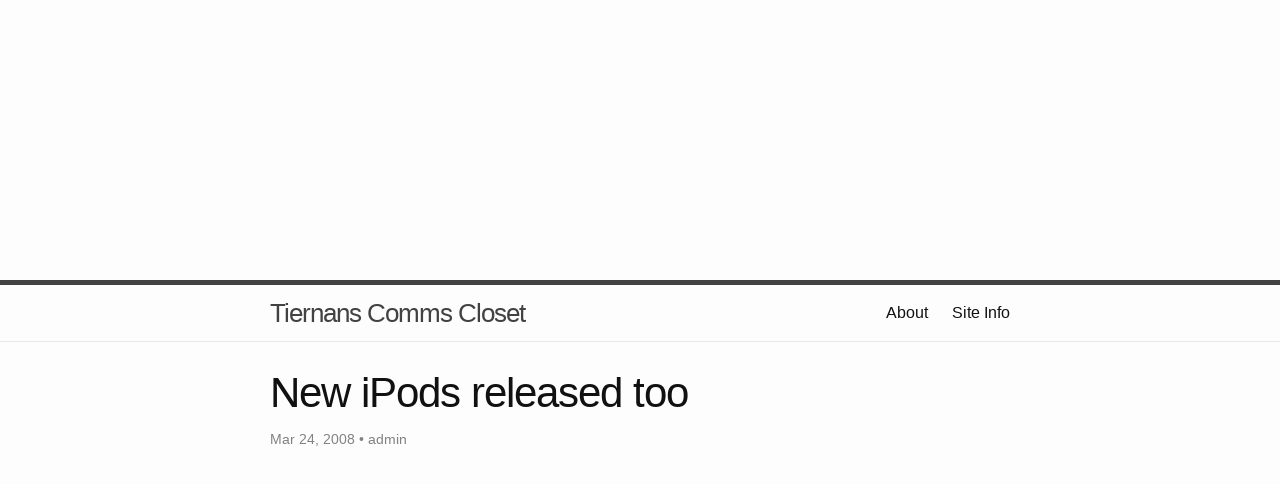

--- FILE ---
content_type: text/html; charset=utf-8
request_url: https://blog.lotas-smartman.net/new-ipods-released-too/
body_size: 3473
content:
<!DOCTYPE html>
<html>

<head>
    <meta charset="utf-8">
    <meta http-equiv="X-UA-Compatible" content="IE=edge">
    <meta name="viewport" content="width=device-width, initial-scale=1">
    <meta name="google-site-verification" content="vvCvFaO1zN32fL-kE_vCmlE2uHEETLnUjrarsVFRWD4" />
    <title>New iPods released too</title>
    <meta name="description" content="Not only did we get podcasting support in iTunes, but Apple has also released 2 new iPods. gone are the original iPods with black and white displays, and gon...">
    <script async src="https://pagead2.googlesyndication.com/pagead/js/adsbygoogle.js?client=ca-pub-6435972961836580"
    crossorigin="anonymous"></script>
    <link rel="stylesheet" href="/css/main.css">
    <link rel="canonical" href="https://blog.lotas-smartman.net/new-ipods-released-too/">
    <link rel="alternate" type="application/rss+xml" title="Tiernans Comms Closet" href="https://blog.lotas-smartman.net/feed.xml" />
    <script src="https://beamanalytics.b-cdn.net/beam.min.js" data-token="39239214-dfb9-4965-981f-192c7f40ba4a" async></script>
</head>

<body>
    <script async src="https://pagead2.googlesyndication.com/pagead/js/adsbygoogle.js?client=ca-pub-6435972961836580"
     crossorigin="anonymous"></script>
<!-- blog.lotas-smartman.net-horiz -->
<ins class="adsbygoogle"
     style="display:block"
     data-ad-client="ca-pub-6435972961836580"
     data-ad-slot="4057413202"
     data-ad-format="auto"
     data-full-width-responsive="true"></ins>
<script>
     (adsbygoogle = window.adsbygoogle || []).push({});
</script>
    <header class="site-header">

    <div class="wrapper">

        <a class="site-title" href="/">Tiernans Comms Closet</a>

        <nav class="site-nav">
            <a href="#" class="menu-icon">
                <svg viewBox="0 0 18 15">
          <path fill="#424242" d="M18,1.484c0,0.82-0.665,1.484-1.484,1.484H1.484C0.665,2.969,0,2.304,0,1.484l0,0C0,0.665,0.665,0,1.484,0 h15.031C17.335,0,18,0.665,18,1.484L18,1.484z"/>
          <path fill="#424242" d="M18,7.516C18,8.335,17.335,9,16.516,9H1.484C0.665,9,0,8.335,0,7.516l0,0c0-0.82,0.665-1.484,1.484-1.484 h15.031C17.335,6.031,18,6.696,18,7.516L18,7.516z"/>
          <path fill="#424242" d="M18,13.516C18,14.335,17.335,15,16.516,15H1.484C0.665,15,0,14.335,0,13.516l0,0 c0-0.82,0.665-1.484,1.484-1.484h15.031C17.335,12.031,18,12.696,18,13.516L18,13.516z"/>
        </svg>
            </a>

            <div class="trigger">
                <a class="page-link" href="/about-2/">About</a>
                <a class="page-link" href="/siteinfo.html">Site Info</a>
            </div>
        </nav>

    </div>

</header>

    <div class="page-content">
        <div class="wrapper">
            <div class="post">

  <header class="post-header">
    <h1 class="post-title">New iPods released too</h1>
    <p class="post-meta">Mar 24, 2008 • admin</p>
  </header>
  <script async src="https://pagead2.googlesyndication.com/pagead/js/adsbygoogle.js?client=ca-pub-6435972961836580"
  crossorigin="anonymous"></script>
<!-- blog.lotas-smartman.net-horiz -->
<ins class="adsbygoogle"
  style="display:block"
  data-ad-client="ca-pub-6435972961836580"
  data-ad-slot="4057413202"
  data-ad-format="auto"
  data-full-width-responsive="true"></ins>
<script>
  (adsbygoogle = window.adsbygoogle || []).push({});
</script>
  <article class="post-content">
    <p>Not only did we get podcasting support in iTunes, but Apple has also released 2 new iPods. gone are the original iPods with black and white displays, and gone are the special photo edition iPods with color displays. now they are one and called the <a href="http://www.apple.com/ipod/color/">iPod color</a>. 20 and 60Gb models available, starting at $299 for the 20Gb and $399 for the 60Gb model. also, apple has a <a href="http://www.apple.com/podcasting">podcasting page</a> on their site. just basic info there, but there is a link to a page, which at the moment doesent exist (damn 404 errors) entitled <a href="http://www.apple.com/support/garageband/podcasts">Create your own podcasts with GarageBand and iLife 05</a>, which could be interesting when it does exist…</p>


  </article>
  <script async src="https://pagead2.googlesyndication.com/pagead/js/adsbygoogle.js?client=ca-pub-6435972961836580"
  crossorigin="anonymous"></script>
<!-- blog.lotas-smartman.net-horiz -->
<ins class="adsbygoogle"
  style="display:block"
  data-ad-client="ca-pub-6435972961836580"
  data-ad-slot="4057413202"
  data-ad-format="auto"
  data-full-width-responsive="true"></ins>
<script>
  (adsbygoogle = window.adsbygoogle || []).push({});
</script>
<div class="comments">
<div id="disqus_thread"></div>
<script type="text/javascript">
    var disqus_shortname = 'tiernanscommscloset'; 
    var disqus_url = 'http://blog.lotas-smartman.net/new-ipods-released-too/';
    (function() {
        var dsq = document.createElement('script'); dsq.type = 'text/javascript'; 
dsq.async = true;
        dsq.src = '//' + disqus_shortname + '.disqus.com/embed.js';
        (document.getElementsByTagName('head')[0] || 
document.getElementsByTagName('body')[0]).appendChild(dsq);
    })();
</script>
<noscript>Please enable JavaScript to view the <a 
href="http://disqus.com/?ref_noscript">comments powered by Disqus.</a></noscript>
<a href="http://disqus.com" class="dsq-brlink">blog comments powered by <span 
class="logo-disqus">Disqus</span></a>
</div>

</div>

        </div>
    </div>
    <script async src="https://pagead2.googlesyndication.com/pagead/js/adsbygoogle.js?client=ca-pub-6435972961836580"
    crossorigin="anonymous"></script>
<!-- blog.lotas-smartman.net-horiz -->
<ins class="adsbygoogle"
    style="display:block"
    data-ad-client="ca-pub-6435972961836580"
    data-ad-slot="4057413202"
    data-ad-format="auto"
    data-full-width-responsive="true"></ins>
<script>
    (adsbygoogle = window.adsbygoogle || []).push({});
</script>
    <footer class="site-footer">

    <div class="wrapper">

        <h2 class="footer-heading">Tiernans Comms Closet</h2>

        <div class="footer-col-wrapper">
            <div class="footer-col  footer-col-1">
                <ul class="contact-list">
                    <li>Tiernans Comms Closet</li>
                    <li><a href="/cdn-cgi/l/email-protection#27534e425549464967534e4255494649485348484b42094e42"><span class="__cf_email__" data-cfemail="c6b2afa3b4a8a7a886b2afa3b4a8a7a8a9b2a9a9aaa3e8afa3">[email&#160;protected]</span></a></li>
                </ul>
            </div>

            <div class="footer-col  footer-col-2">
                <ul class="social-media-list">
                    
                    <li>
                        <a href="https://github.com/tiernano">
                            <span class="icon  icon--github">
                <svg viewBox="0 0 16 16">
                  <path fill="#828282" d="M7.999,0.431c-4.285,0-7.76,3.474-7.76,7.761 c0,3.428,2.223,6.337,5.307,7.363c0.388,0.071,0.53-0.168,0.53-0.374c0-0.184-0.007-0.672-0.01-1.32 c-2.159,0.469-2.614-1.04-2.614-1.04c-0.353-0.896-0.862-1.135-0.862-1.135c-0.705-0.481,0.053-0.472,0.053-0.472 c0.779,0.055,1.189,0.8,1.189,0.8c0.692,1.186,1.816,0.843,2.258,0.645c0.071-0.502,0.271-0.843,0.493-1.037 C4.86,11.425,3.049,10.76,3.049,7.786c0-0.847,0.302-1.54,0.799-2.082C3.768,5.507,3.501,4.718,3.924,3.65 c0,0,0.652-0.209,2.134,0.796C6.677,4.273,7.34,4.187,8,4.184c0.659,0.003,1.323,0.089,1.943,0.261 c1.482-1.004,2.132-0.796,2.132-0.796c0.423,1.068,0.157,1.857,0.077,2.054c0.497,0.542,0.798,1.235,0.798,2.082 c0,2.981-1.814,3.637-3.543,3.829c0.279,0.24,0.527,0.713,0.527,1.437c0,1.037-0.01,1.874-0.01,2.129 c0,0.208,0.14,0.449,0.534,0.373c3.081-1.028,5.302-3.935,5.302-7.362C15.76,3.906,12.285,0.431,7.999,0.431z"/>
                </svg>
              </span>

                            <span class="username">tiernano</span>
                        </a>
                    </li>
                     
                    <li>
                        <a href="https://twitter.com/tiernano">
                            <span class="icon  icon--twitter">
                <svg viewBox="0 0 16 16">
                  <path fill="#828282" d="M15.969,3.058c-0.586,0.26-1.217,0.436-1.878,0.515c0.675-0.405,1.194-1.045,1.438-1.809
                  c-0.632,0.375-1.332,0.647-2.076,0.793c-0.596-0.636-1.446-1.033-2.387-1.033c-1.806,0-3.27,1.464-3.27,3.27 c0,0.256,0.029,0.506,0.085,0.745C5.163,5.404,2.753,4.102,1.14,2.124C0.859,2.607,0.698,3.168,0.698,3.767 c0,1.134,0.577,2.135,1.455,2.722C1.616,6.472,1.112,6.325,0.671,6.08c0,0.014,0,0.027,0,0.041c0,1.584,1.127,2.906,2.623,3.206 C3.02,9.402,2.731,9.442,2.433,9.442c-0.211,0-0.416-0.021-0.615-0.059c0.416,1.299,1.624,2.245,3.055,2.271 c-1.119,0.877-2.529,1.4-4.061,1.4c-0.264,0-0.524-0.015-0.78-0.046c1.447,0.928,3.166,1.469,5.013,1.469 c6.015,0,9.304-4.983,9.304-9.304c0-0.142-0.003-0.283-0.009-0.423C14.976,4.29,15.531,3.714,15.969,3.058z"/>
                </svg>
              </span>

                            <span class="username">tiernano</span>
                        </a>
                    </li>
                    
                </ul>
            </div>

            <div class="footer-col  footer-col-3">
                <p class="text">
                    Copyright (c) 2022 <a href="https://blog.lotas-smartman.net">Tiernan 
OToole</a>. Page generated at:  2023-04-14 16:50:06 -0500 </p>
                <!-- end #footer -->
                <script data-cfasync="false" src="/cdn-cgi/scripts/5c5dd728/cloudflare-static/email-decode.min.js"></script><script type="text/javascript">
                    var vglnk = {
                        api_url: '//api.viglink.com/api',
                        key: 'aecb90add8b6f7192e42ddfa3e65b611'
                    };

                    (function(d, t) {
                        var s = d.createElement(t);
                        s.type = 'text/javascript';
                        s.async = true;
                        s.src = ('https:' == document.location.protocol ? vglnk.api_url :
                            '//cdn.viglink.com/api') + '/vglnk.js';
                        var r = d.getElementsByTagName(t)[0];
                        r.parentNode.insertBefore(s, r);
                    }(document, 'script'));
                </script>
            </div>
        </div>

    </div>

</footer>

<!-- Cloudflare Pages Analytics --><script defer src='https://static.cloudflareinsights.com/beacon.min.js' data-cf-beacon='{"token": "265f49c3db8b47eda1a5415efd854fcb"}'></script><!-- Cloudflare Pages Analytics --><script defer src="https://static.cloudflareinsights.com/beacon.min.js/vcd15cbe7772f49c399c6a5babf22c1241717689176015" integrity="sha512-ZpsOmlRQV6y907TI0dKBHq9Md29nnaEIPlkf84rnaERnq6zvWvPUqr2ft8M1aS28oN72PdrCzSjY4U6VaAw1EQ==" data-cf-beacon='{"version":"2024.11.0","token":"4ff4395b06a547caaef75899b87f07d3","r":1,"server_timing":{"name":{"cfCacheStatus":true,"cfEdge":true,"cfExtPri":true,"cfL4":true,"cfOrigin":true,"cfSpeedBrain":true},"location_startswith":null}}' crossorigin="anonymous"></script>
</body>

</html>

--- FILE ---
content_type: text/html; charset=utf-8
request_url: https://www.google.com/recaptcha/api2/aframe
body_size: 251
content:
<!DOCTYPE HTML><html><head><meta http-equiv="content-type" content="text/html; charset=UTF-8"></head><body><script nonce="Repj2UGP_8BNHZPJCMkm3A">/** Anti-fraud and anti-abuse applications only. See google.com/recaptcha */ try{var clients={'sodar':'https://pagead2.googlesyndication.com/pagead/sodar?'};window.addEventListener("message",function(a){try{if(a.source===window.parent){var b=JSON.parse(a.data);var c=clients[b['id']];if(c){var d=document.createElement('img');d.src=c+b['params']+'&rc='+(localStorage.getItem("rc::a")?sessionStorage.getItem("rc::b"):"");window.document.body.appendChild(d);sessionStorage.setItem("rc::e",parseInt(sessionStorage.getItem("rc::e")||0)+1);localStorage.setItem("rc::h",'1769046417444');}}}catch(b){}});window.parent.postMessage("_grecaptcha_ready", "*");}catch(b){}</script></body></html>